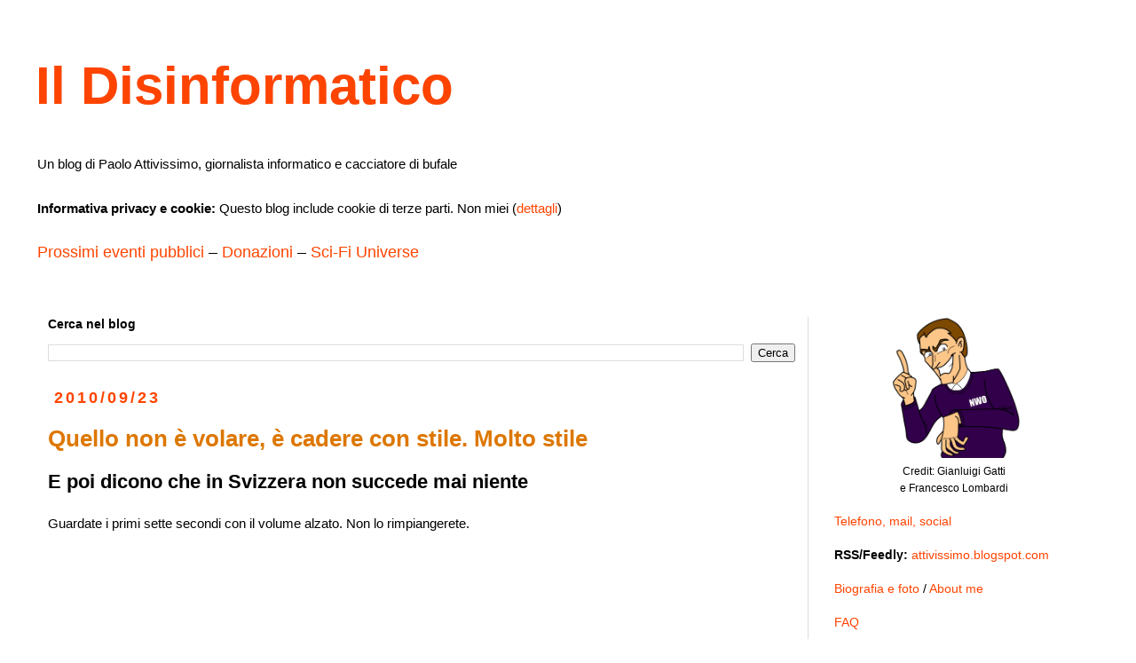

--- FILE ---
content_type: text/html; charset=UTF-8
request_url: https://attivissimo.blogspot.com/b/stats?style=BLACK_TRANSPARENT&timeRange=ALL_TIME&token=APq4FmByv_Tz_wrqEvs6Gn1I2RlJIkhK4au_H5Lzp4mtv2Oz41yTRomqkYkNYDMCy3gALYuBuOocT05R6eQTVyYRhv1pAiUu0A
body_size: -11
content:
{"total":123653909,"sparklineOptions":{"backgroundColor":{"fillOpacity":0.1,"fill":"#000000"},"series":[{"areaOpacity":0.3,"color":"#202020"}]},"sparklineData":[[0,78],[1,100],[2,57],[3,33],[4,31],[5,27],[6,30],[7,32],[8,37],[9,25],[10,58],[11,25],[12,27],[13,27],[14,32],[15,41],[16,42],[17,37],[18,38],[19,42],[20,74],[21,35],[22,42],[23,38],[24,36],[25,34],[26,46],[27,31],[28,29],[29,7]],"nextTickMs":87804}

--- FILE ---
content_type: text/html; charset=utf-8
request_url: https://disqus.com/embed/comments/?base=default&f=disinformatico&t_u=https%3A%2F%2Fattivissimo.blogspot.com%2F2010%2F09%2Fquello-non-e-volare-e-cadere-con-stile.html&t_d=Il%20Disinformatico%3A%20Quello%20non%20%C3%A8%20volare%2C%20%C3%A8%20cadere%20con%20stile.%20Molto%20stile&t_t=Il%20Disinformatico%3A%20Quello%20non%20%C3%A8%20volare%2C%20%C3%A8%20cadere%20con%20stile.%20Molto%20stile&s_o=default
body_size: 8797
content:
<!DOCTYPE html>

<html lang="it" dir="ltr" class="not-supported type-">

<head>
    <title>Commenti Disqus </title>

    
    <meta name="viewport" content="width=device-width, initial-scale=1, maximum-scale=1, user-scalable=no">
    <meta http-equiv="X-UA-Compatible" content="IE=edge"/>

    <style>
        .alert--warning {
            border-radius: 3px;
            padding: 10px 15px;
            margin-bottom: 10px;
            background-color: #FFE070;
            color: #A47703;
        }

        .alert--warning a,
        .alert--warning a:hover,
        .alert--warning strong {
            color: #A47703;
            font-weight: bold;
        }

        .alert--error p,
        .alert--warning p {
            margin-top: 5px;
            margin-bottom: 5px;
        }
        
        </style>
    
    <style>
        
        html, body {
            overflow-y: auto;
            height: 100%;
        }
        

        #error {
            display: none;
        }

        .clearfix:after {
            content: "";
            display: block;
            height: 0;
            clear: both;
            visibility: hidden;
        }

        
    </style>

</head>
<body>
    

    
    <div id="error" class="alert--error">
        <p>Non siamo riusciti a caricare Disqus. Se sei un moderatore controlla la nostra <a href="https://docs.disqus.com/help/83/">guida di risoluzione problemi</a>.</p>
    </div>

    
    <script type="text/json" id="disqus-forumData">{"session":{"canModerate":false,"audienceSyncVerified":false,"canReply":true,"mustVerify":false,"recaptchaPublicKey":"6LfHFZceAAAAAIuuLSZamKv3WEAGGTgqB_E7G7f3","mustVerifyEmail":false},"forum":{"aetBannerConfirmation":null,"founder":"291155043","twitterName":"disinformatico","commentsLinkOne":"1 commento","guidelines":null,"disableDisqusBrandingOnPolls":false,"commentsLinkZero":"0 commenti","disableDisqusBranding":false,"id":"disinformatico","createdAt":"2018-06-30T02:43:09.223237","category":"Tech","aetBannerEnabled":false,"aetBannerTitle":null,"raw_guidelines":null,"initialCommentCount":null,"votingType":1,"daysUnapproveNewUsers":null,"installCompleted":true,"moderatorBadgeText":"Moderatore","commentPolicyText":"L\u2019approvazione dei commenti pu\u00f2 richiedere tempo. BAN per chi flagga o \u00e8 molesto. ID per nuovi commentatori.","aetEnabled":false,"channel":null,"sort":1,"description":"\u003cp>La discarica dei deliri digitali di Paolo Attivissimo, giornalista informatico e cacciatore di bufale.\u003c/p>","organizationHasBadges":true,"newPolicy":true,"raw_description":"La discarica dei deliri digitali di Paolo Attivissimo, giornalista informatico e cacciatore di bufale.","customFont":null,"language":"it","adsReviewStatus":1,"commentsPlaceholderTextEmpty":null,"daysAlive":0,"forumCategory":{"date_added":"2016-01-28T01:54:31","id":8,"name":"Tech"},"linkColor":null,"colorScheme":"light","pk":"5538027","commentsPlaceholderTextPopulated":null,"permissions":{},"commentPolicyLink":"https://attivissimo.blogspot.com/p/commenti.html","aetBannerDescription":null,"favicon":{"permalink":"https://disqus.com/api/forums/favicons/disinformatico.jpg","cache":"//a.disquscdn.com/1763052994/images/favicon-default.png"},"name":"disinformatico","commentsLinkMultiple":"{num} commenti","settings":{"threadRatingsEnabled":false,"adsDRNativeEnabled":false,"behindClickEnabled":false,"disable3rdPartyTrackers":true,"adsVideoEnabled":false,"adsProductVideoEnabled":false,"adsPositionBottomEnabled":false,"ssoRequired":false,"contextualAiPollsEnabled":false,"unapproveLinks":false,"adsPositionRecommendationsEnabled":false,"adsEnabled":false,"adsProductLinksThumbnailsEnabled":false,"hasCustomAvatar":false,"organicDiscoveryEnabled":false,"adsProductDisplayEnabled":false,"adsProductLinksEnabled":false,"audienceSyncEnabled":false,"threadReactionsEnabled":false,"linkAffiliationEnabled":false,"adsPositionAiPollsEnabled":false,"disableSocialShare":false,"adsPositionTopEnabled":false,"adsProductStoriesEnabled":false,"sidebarEnabled":false,"adultContent":false,"allowAnonVotes":false,"gifPickerEnabled":false,"mustVerify":true,"badgesEnabled":false,"mustVerifyEmail":true,"allowAnonPost":false,"unapproveNewUsersEnabled":false,"mediaembedEnabled":false,"aiPollsEnabled":false,"userIdentityDisabled":false,"adsPositionPollEnabled":false,"discoveryLocked":false,"validateAllPosts":true,"adsSettingsLocked":false,"isVIP":false,"adsPositionInthreadEnabled":false},"organizationId":4156742,"typeface":"auto","url":"https://attivissimo.blogspot.com","daysThreadAlive":0,"avatar":{"small":{"permalink":"https://disqus.com/api/forums/avatars/disinformatico.jpg?size=32","cache":"//a.disquscdn.com/1763052994/images/noavatar32.png"},"large":{"permalink":"https://disqus.com/api/forums/avatars/disinformatico.jpg?size=92","cache":"//a.disquscdn.com/1763052994/images/noavatar92.png"}},"signedUrl":"https://disq.us/?url=https%3A%2F%2Fattivissimo.blogspot.com&key=PLkHRlT1QVkXv8QiRKXPoQ"}}</script>

    <div id="postCompatContainer"><div class="comment__wrapper"><div class="comment__name clearfix"><img class="comment__avatar" src="//a.disquscdn.com/1763052994/images/noavatar92.png" width="32" height="32" /><strong><a href="">Anonimo</a></strong> &bull; 15 anni fa
        </div><div class="comment__content"><p>Quante volte muori, se sfiori la parete rocciosa?</p></div></div><div class="comment__wrapper"><div class="comment__name clearfix"><img class="comment__avatar" src="//a.disquscdn.com/1763052994/images/noavatar92.png" width="32" height="32" /><strong><a href="">alberto</a></strong> &bull; 15 anni fa
        </div><div class="comment__content"><p>ficoooooooooooo!!!!!!!!!!!</p></div></div><div class="comment__wrapper"><div class="comment__name clearfix"><img class="comment__avatar" src="//a.disquscdn.com/1763052994/images/noavatar92.png" width="32" height="32" /><strong><a href="">puffolottiaccident</a></strong> &bull; 15 anni fa
        </div><div class="comment__content"><p>Aaaah, c'è il trucco :D<br><br>Si direbbe alquanto divertente.</p></div></div><div class="comment__wrapper"><div class="comment__name clearfix"><img class="comment__avatar" src="//a.disquscdn.com/1763052994/images/noavatar92.png" width="32" height="32" /><strong><a href="">Anonimo</a></strong> &bull; 15 anni fa
        </div><div class="comment__content"><p>non riesco a vedere il video :(</p></div></div><div class="comment__wrapper"><div class="comment__name clearfix"><img class="comment__avatar" src="//a.disquscdn.com/1763052994/images/noavatar92.png" width="32" height="32" /><strong><a href="">martinobri</a></strong> &bull; 15 anni fa
        </div><div class="comment__content"><p>Un dovuto omaggio a un <a href="http://disq.us/url?url=http%3A%2F%2Fbiografieonline.it%2Fbiografia.htm%3FBioID%3D1271%26biografia%3DPatrick%2BDe%2BGayardon%3AqDciDk_Wmjwx4gyW4PmkuZByWC8&amp;cuid=5538027" rel="nofollow noopener" target="_blank" title="http://biografieonline.it/biografia.htm?BioID=1271&amp;biografia=Patrick+De+Gayardon">pioniere</a></p></div></div><div class="comment__wrapper"><div class="comment__name clearfix"><img class="comment__avatar" src="//a.disquscdn.com/1763052994/images/noavatar92.png" width="32" height="32" /><strong><a href="">Bruno</a></strong> &bull; 15 anni fa
        </div><div class="comment__content"><p>La ripresa grandangolare schiaccia la prospettiva e fa sembrare le pareti più vicine al parà di quel che sono nella realtà (mediamente circa 40 metri o più). Avendo volato anch'io su parapendio e deltaplano, dico solo: WOW!!! Che adrenalinata!</p></div></div><div class="comment__wrapper"><div class="comment__name clearfix"><img class="comment__avatar" src="//a.disquscdn.com/1763052994/images/noavatar92.png" width="32" height="32" /><strong><a href="">Emibro</a></strong> &bull; 15 anni fa
        </div><div class="comment__content"><p>Ops non ha preso il mio commento...<br><br>Come si dice, le pall di quel tizio fanno clang clang quando cammina...<br><br>E*</p></div></div><div class="comment__wrapper"><div class="comment__name clearfix"><img class="comment__avatar" src="//a.disquscdn.com/1763052994/images/noavatar92.png" width="32" height="32" /><strong><a href="">Luca</a></strong> &bull; 15 anni fa
        </div><div class="comment__content"><p>Anche a me il video dà problemi di visualizzazione! <br><br>OT: Paolo, hai idea di cosa stia succedendo a Facebook? Il DNS sembra essere down... il sito risponde da 69.63.189.16, ma poi non si riesce a navigare ulteriormente! Magari un suggerimento per un tuo post di domani! <br><br>Ciao e Buonanotte!</p></div></div><div class="comment__wrapper"><div class="comment__name clearfix"><img class="comment__avatar" src="//a.disquscdn.com/1763052994/images/noavatar92.png" width="32" height="32" /><strong><a href="">Luca</a></strong> &bull; 15 anni fa
        </div><div class="comment__content"><p>Update: ora il video funziona perfettamente! ;-)</p></div></div><div class="comment__wrapper"><div class="comment__name clearfix"><img class="comment__avatar" src="//a.disquscdn.com/1763052994/images/noavatar92.png" width="32" height="32" /><strong><a href="">martinobri</a></strong> &bull; 15 anni fa
        </div><div class="comment__content"><p>Sì, Facebook è due giorni che gira male</p></div></div><div class="comment__wrapper"><div class="comment__name clearfix"><img class="comment__avatar" src="//a.disquscdn.com/1763052994/images/noavatar92.png" width="32" height="32" /><strong><a href="">Anonimo</a></strong> &bull; 15 anni fa
        </div><div class="comment__content"><p>Wow, bellissimo!<br>Ma non lo farei mai, sicuramente me la farei sotto dalla paura! E mi lascerei dietro una "scia chimica" molto sgradevole! :)</p></div></div><div class="comment__wrapper"><div class="comment__name clearfix"><img class="comment__avatar" src="//a.disquscdn.com/1763052994/images/noavatar92.png" width="32" height="32" /><strong><a href="">RollerBitch</a></strong> &bull; 15 anni fa
        </div><div class="comment__content"><p>Cioè, appunto.... Perchè così vicino alla parete rocciosa?? O_O</p></div></div><div class="comment__wrapper"><div class="comment__name clearfix"><img class="comment__avatar" src="//a.disquscdn.com/1763052994/images/noavatar92.png" width="32" height="32" /><strong><a href="">Luca</a></strong> &bull; 15 anni fa
        </div><div class="comment__content"><p>@ martinobri<br>Ah, ok. Non sapevo era da giorni che nn funzionava Facebook. A me adesso dà errore il DNS (ovvero non riesce ad associare la stringa facebook all'indirizzo del server), e comunque conettendomi direttamente all'indirizzo ip, era raggiungibile solo la home page del sito! <br>Pensavo ad un qualche attacco informatico!<br><br>chiedo scusa x l'OT!</p></div></div><div class="comment__wrapper"><div class="comment__name clearfix"><img class="comment__avatar" src="//a.disquscdn.com/1763052994/images/noavatar92.png" width="32" height="32" /><strong><a href="">nik_rimini</a></strong> &bull; 15 anni fa
        </div><div class="comment__content"><p>Sono stato in pensiero per lui, davvero.<br>Questo si che ha qualcosa da far vedere agli ospiti che lo vanno a trovare a casa!</p></div></div><div class="comment__wrapper"><div class="comment__name clearfix"><img class="comment__avatar" src="//a.disquscdn.com/1763052994/images/noavatar92.png" width="32" height="32" /><strong><a href="">Alex Arnz</a></strong> &bull; 15 anni fa
        </div><div class="comment__content"><p>Che p.. ehm... che noia questa gente che non ha più nulla da fare quando facebook non funziona.<br><br><a href="http://disq.us/url?url=http%3A%2F%2Fdevelopers.facebook.com%2Flive_status%3Aa6CjetGErxfXzJnfaTglQuW6k-M&amp;cuid=5538027" rel="nofollow noopener" target="_blank" title="http://developers.facebook.com/live_status">http://developers.facebook....</a><br><br>Ecco, qui c'è spiegato tutto ed è un link valido per tutte le volte successive in cui ci saranno problemi.</p></div></div><div class="comment__wrapper"><div class="comment__name clearfix"><img class="comment__avatar" src="//a.disquscdn.com/1763052994/images/noavatar92.png" width="32" height="32" /><strong><a href="">Paolo Attivissimo</a></strong> &bull; 15 anni fa
        </div><div class="comment__content"><p>Grazie Alex, ho aggiunto il link al mio mini-post sulla questione Facebook.</p></div></div><div class="comment__wrapper"><div class="comment__name clearfix"><img class="comment__avatar" src="//a.disquscdn.com/1763052994/images/noavatar92.png" width="32" height="32" /><strong><a href="">Anonimo</a></strong> &bull; 15 anni fa
        </div><div class="comment__content"><p>Non e vero che in Svizzera non succede mai nulla, e chi lo dice? Questo video mi fa venire in mente un grande del volo: Patrick de Gayardon. Darei chissà cosa per poter fare un volo simile e atterrare planando sull'acqua. Rimarrà solo un sogno...<br>Buona vita, Viviana</p></div></div><div class="comment__wrapper"><div class="comment__name clearfix"><img class="comment__avatar" src="//a.disquscdn.com/1763052994/images/noavatar92.png" width="32" height="32" /><strong><a href="">Roberto</a></strong> &bull; 15 anni fa
        </div><div class="comment__content"><p>@ Bruno<br>Sarà ma a 3'24'' credevo di fare un infarto!</p></div></div><div class="comment__wrapper"><div class="comment__name clearfix"><img class="comment__avatar" src="//a.disquscdn.com/1763052994/images/noavatar92.png" width="32" height="32" /><strong><a href="">Mattia</a></strong> &bull; 15 anni fa
        </div><div class="comment__content"><p>No, quello non è cadere con stile, quello è VOLARE!!</p></div></div><div class="comment__wrapper"><div class="comment__name clearfix"><img class="comment__avatar" src="//a.disquscdn.com/1763052994/images/noavatar92.png" width="32" height="32" /><strong><a href="">Fabio</a></strong> &bull; 15 anni fa
        </div><div class="comment__content"><p>L'ha inventata Patrick De Gayardon questa tuta.</p></div></div><div class="comment__wrapper"><div class="comment__name clearfix"><img class="comment__avatar" src="//a.disquscdn.com/1763052994/images/noavatar92.png" width="32" height="32" /><strong><a href="">ǚşå÷₣ŗẻễ</a></strong> &bull; 15 anni fa
        </div><div class="comment__content"><p>" Questo video mi fa venire in mente un grande del volo: Patrick de Gayardon. Darei chissà cosa per poter fare un volo simile e atterrare planando sull'acqua."<br><br>Fino a quando non ti spiaccichi come una zanzara sul parabrezza,come Patrick.<br><br>Stop playing his delirium.<br><br>Vero è che anche morire a 80 anni scivolando nel bagno non è che sia il massimo della prospettiva...ma almeno la vita te la sei vissuta tutta.</p></div></div><div class="comment__wrapper"><div class="comment__name clearfix"><img class="comment__avatar" src="//a.disquscdn.com/1763052994/images/noavatar92.png" width="32" height="32" /><strong><a href="">puffolottiaccident</a></strong> &bull; 15 anni fa
        </div><div class="comment__content"><p>Bè, morire a 90 anni facendo un cadutone simile da 3000 metri alla faccia di un cancro ai polmoni si avvicinerebbe parecchio al concetto: ho pagato il biglietto e voglio godermela fino all' ultimo.</p></div></div><div class="comment__wrapper"><div class="comment__name clearfix"><img class="comment__avatar" src="//a.disquscdn.com/1763052994/images/noavatar92.png" width="32" height="32" /><strong><a href="">ortoblog</a></strong> &bull; 15 anni fa
        </div><div class="comment__content"><p>A me fa stare male ...</p></div></div><div class="comment__wrapper"><div class="comment__name clearfix"><img class="comment__avatar" src="//a.disquscdn.com/1763052994/images/noavatar92.png" width="32" height="32" /><strong><a href="">ǚşå÷₣ŗẻễ</a></strong> &bull; 15 anni fa
        </div><div class="comment__content"><p>"Bè, morire a 90 anni facendo un cadutone simile da 3000 metri alla faccia di un cancro ai polmoni si avvicinerebbe parecchio al concetto: ho pagato il biglietto e voglio godermela fino all' ultimo."<br><br>Infatti non ho nulla da dire a quei vecchietti che fanno i lanci coi paracadute :)<br><br>Ma troppi giovani non vogliono godersela (magari sarebbe meglio dirre percorsela) fino all'ultimo.<br><br>Ok, io e te fumiamo e non va bene, ma dubito che morirò di schianto trafitto da una Lucky Strike impazzita :D</p></div></div><div class="comment__wrapper"><div class="comment__name clearfix"><img class="comment__avatar" src="//a.disquscdn.com/1763052994/images/noavatar92.png" width="32" height="32" /><strong><a href="">senzaparole84</a></strong> &bull; 15 anni fa
        </div><div class="comment__content"><p>Avete visto?? ad un certo punto si vede la scia chimica che lascia mentre cade...impressionante!!!!! :D</p></div></div><div class="comment__wrapper"><div class="comment__name clearfix"><img class="comment__avatar" src="//a.disquscdn.com/1763052994/images/noavatar92.png" width="32" height="32" /><strong><a href="">Replicante Cattivo</a></strong> &bull; 15 anni fa
        </div><div class="comment__content"><p>Questo video mi riporta alla mente quello che, probabilmente, è il più bel video d'animazione mai apparso su internet.<br><br><a href="http://disq.us/url?url=http%3A%2F%2Fwww.youtube.com%2Fwatch%3Fv%3DsdUUx5FdySs%3ANx7NlVRKxw5AmdZPCuLInavQGQA&amp;cuid=5538027" rel="nofollow noopener" target="_blank" title="http://www.youtube.com/watch?v=sdUUx5FdySs">Kiwi!</a></p></div></div><div class="comment__wrapper"><div class="comment__name clearfix"><img class="comment__avatar" src="//a.disquscdn.com/1763052994/images/noavatar92.png" width="32" height="32" /><strong><a href="">ǚşå÷₣ŗẻễ</a></strong> &bull; 15 anni fa
        </div><div class="comment__content"><p>Questo commento è stato eliminato dall'autore.</p></div></div><div class="comment__wrapper"><div class="comment__name clearfix"><img class="comment__avatar" src="//a.disquscdn.com/1763052994/images/noavatar92.png" width="32" height="32" /><strong><a href="">ǚşå÷₣ŗẻễ</a></strong> &bull; 15 anni fa
        </div><div class="comment__content"><p><a href="http://disq.us/url?url=http%3A%2F%2Fwww.youtube.com%2Fwatch%3Fv%3D93walkeR7IY%3A6WbGjwUmCL9x14G-DQGSMjJTUK0&amp;cuid=5538027" rel="nofollow noopener" target="_blank" title="http://www.youtube.com/watch?v=93walkeR7IY"> :D </a></p></div></div><div class="comment__wrapper"><div class="comment__name clearfix"><img class="comment__avatar" src="//a.disquscdn.com/1763052994/images/noavatar92.png" width="32" height="32" /><strong><a href="">theDRaKKaR</a></strong> &bull; 15 anni fa
        </div><div class="comment__content"><p>Nei primi 8 secondi passa a una velocità folle.... se avesse preso lo spigolo del terrazzo a che distanza sarebbero arrivati i suoi brandelli?!?!?<br><br>comunque questo è scemo..</p></div></div><div class="comment__wrapper"><div class="comment__name clearfix"><img class="comment__avatar" src="//a.disquscdn.com/1763052994/images/noavatar92.png" width="32" height="32" /><strong><a href="">ǚşå÷₣ŗẻễ</a></strong> &bull; 15 anni fa
        </div><div class="comment__content"><p><a href="http://disq.us/url?url=http%3A%2F%2Fwww.youtube.com%2Fwatch%3Fv%3DI9V6VpoED4A%3AYgiRWtxeibixrN0PLuRO8GCzD4E&amp;cuid=5538027" rel="nofollow noopener" target="_blank" title="http://www.youtube.com/watch?v=I9V6VpoED4A"> preferisco questo </a> che sarebbe stato ancor più comico se avesse gridato avvalendosi dell'effetto Doppler :D</p></div></div><div class="comment__wrapper"><div class="comment__name clearfix"><img class="comment__avatar" src="//a.disquscdn.com/1763052994/images/noavatar92.png" width="32" height="32" /><strong><a href="">Francesco</a></strong> &bull; 15 anni fa
        </div><div class="comment__content"><p>Questo video mi ha ricordato quest <a href="http://disq.us/url?url=http%3A%2F%2Fwww.youtube.com%2Fwatch%3Fv%3Dp-_RHRAzUHM%3ABNBJ2G2nStzRuJdUvysWdcI8FGg&amp;cuid=5538027" rel="nofollow noopener" target="_blank" title="http://www.youtube.com/watch?v=p-_RHRAzUHM">altro</a> :)<br><br>E cmq ci vuole coraggio ... O_O</p></div></div><div class="comment__wrapper"><div class="comment__name clearfix"><img class="comment__avatar" src="//a.disquscdn.com/1763052994/images/noavatar92.png" width="32" height="32" /><strong><a href="">L&#39;economa domestica</a></strong> &bull; 15 anni fa
        </div><div class="comment__content"><p>Perché, perché non posso fare anche io queste cose?</p></div></div><div class="comment__wrapper"><div class="comment__name clearfix"><img class="comment__avatar" src="//a.disquscdn.com/1763052994/images/noavatar92.png" width="32" height="32" /><strong><a href="">federico</a></strong> &bull; 15 anni fa
        </div><div class="comment__content"><p>Se qualcuno nel week end dovesse andare a Riva del Garda per qualche motivo, per esempio i Macchianera Blog Awards, si troverà molto vicino a questo posto <br><a href="http://disq.us/url?url=http%3A%2F%2Fwww.baseitalia.com%2FLA%2520GRANDE%2520PARETE.html%3AxrvZ_0BRCwpCwaYYLnEQeZf8rrI&amp;cuid=5538027" rel="nofollow noopener" target="_blank" title="http://www.baseitalia.com/LA%20GRANDE%20PARETE.html">posto</a> per arrivarci questa è la  <a href="http://disq.us/url?url=http%3A%2F%2Fmaps.google.it%2Fmaps%3Ff%3Dd%26source%3Ds_d%26saddr%3Driva%2Bdel%2Bgarda%26daddr%3DSS45bis%26hl%3Dit%26geocode%3DFT4yvAIdXXmlACnR2L8C2xaCRzFwg_ZmtrHe-g%253BFcWwvQIdXLumAA%26mra%3Ddme%26mrcr%3D0%26mrsp%3D1%26sz%3D14%26sll%3D45.976625%2C10.926418%26sspn%3D0.04909%2C0.132093%26ie%3DUTF8%26z%3D14%3AR46FxGz6VHlopa6bhpWR68Hikoo&amp;cuid=5538027" rel="nofollow noopener" target="_blank" title="http://maps.google.it/maps?f=d&amp;source=s_d&amp;saddr=riva+del+garda&amp;daddr=SS45bis&amp;hl=it&amp;geocode=FT4yvAIdXXmlACnR2L8C2xaCRzFwg_ZmtrHe-g%3BFcWwvQIdXLumAA&amp;mra=dme&amp;mrcr=0&amp;mrsp=1&amp;sz=14&amp;sll=45.976625,10.926418&amp;sspn=0.04909,0.132093&amp;ie=UTF8&amp;z=14">strada</a>,si tratta di uno dei due posti più apprezzati d'Europa dove fare questa attività corroborante.</p></div></div><div class="comment__wrapper"><div class="comment__name clearfix"><img class="comment__avatar" src="//a.disquscdn.com/1763052994/images/noavatar92.png" width="32" height="32" /><strong><a href="">federico</a></strong> &bull; 15 anni fa
        </div><div class="comment__content"><p>Se qualcuno nel week end dovesse andare a Riva del Garda per qualche motivo, per esempio i Macchianera Blog Awards, si troverà molto vicino a questo posto per arrivarci questa è la strada,si tratta di uno dei due luoghi più apprezzati d'Europa dove fare questa attività corroborante.</p></div></div><div class="comment__wrapper"><div class="comment__name clearfix"><img class="comment__avatar" src="//a.disquscdn.com/1763052994/images/noavatar92.png" width="32" height="32" /><strong><a href="">marco</a></strong> &bull; 15 anni fa
        </div><div class="comment__content"><p>Ciao,<br><br>adrenalina a 1000!<br><br>per essere giusti, nelle prime scene i voli si svolgono in Norvegia ;-)</p></div></div><div class="comment__wrapper"><div class="comment__name clearfix"><img class="comment__avatar" src="//a.disquscdn.com/1763052994/images/noavatar92.png" width="32" height="32" /><strong><a href="">Corsair</a></strong> &bull; 15 anni fa
        </div><div class="comment__content"><p>Ragazzi eccovi la nuova frontiera delle scie chimiche umane<br><br><a href="http://disq.us/url?url=http%3A%2F%2Fwww.youtube.com%2Fwatch%3Fv%3DoKJ4F8KgRL0%26feature%3Dfvsr%3AQJruwp6aj9hhjaeERFptCyqRynU&amp;cuid=5538027" rel="nofollow noopener" target="_blank" title="http://www.youtube.com/watch?v=oKJ4F8KgRL0&amp;feature=fvsr">http://www.youtube.com/watc...</a><br><br>anche queste tute lasciano le scie..</p></div></div><div class="comment__wrapper"><div class="comment__name clearfix"><img class="comment__avatar" src="//a.disquscdn.com/1763052994/images/noavatar92.png" width="32" height="32" /><strong><a href="">theDRaKKaR</a></strong> &bull; 15 anni fa
        </div><div class="comment__content"><p>@Francesco<br><br>quell'uccello sembra un Top Gun O_o</p></div></div><div class="comment__wrapper"><div class="comment__name clearfix"><img class="comment__avatar" src="//a.disquscdn.com/1763052994/images/noavatar92.png" width="32" height="32" /><strong><a href="">Mocassino</a></strong> &bull; 15 anni fa
        </div><div class="comment__content"><p>Che peccato per la musica: sarebbe stato bello un video con l'audio originale (il vento e basta)</p></div></div><div class="comment__wrapper"><div class="comment__name clearfix"><img class="comment__avatar" src="//a.disquscdn.com/1763052994/images/noavatar92.png" width="32" height="32" /><strong><a href="">Mauro</a></strong> &bull; 15 anni fa
        </div><div class="comment__content"><p>Mi ha ricordato quest'altro post di Paolo, veramente spettacolare <a href="http://disq.us/url?url=http%3A%2F%2Fattivissimo.blogspot.com%2F2009%2F01%2Fquesto-lo-voglio-in-hd.html%3AmIW-w7EAfYnzwIJNuyxboXPyCrQ&amp;cuid=5538027" rel="nofollow noopener" target="_blank" title="http://attivissimo.blogspot.com/2009/01/questo-lo-voglio-in-hd.html">http://attivissimo.blogspot...</a></p></div></div><div class="comment__wrapper"><div class="comment__name clearfix"><img class="comment__avatar" src="//a.disquscdn.com/1763052994/images/noavatar92.png" width="32" height="32" /><strong><a href="">Francesco81</a></strong> &bull; 15 anni fa
        </div><div class="comment__content"><p>Sono senza parole. Fantastico!</p></div></div><div class="comment__wrapper"><div class="comment__name clearfix"><img class="comment__avatar" src="//a.disquscdn.com/1763052994/images/noavatar92.png" width="32" height="32" /><strong><a href="">Anonimo</a></strong> &bull; 15 anni fa
        </div><div class="comment__content"><p>Stupendo, l'ho riguardato più volte! "My Delirium" è proprio la musica azzeccata! :D</p></div></div><div class="comment__wrapper"><div class="comment__name clearfix"><img class="comment__avatar" src="//a.disquscdn.com/1763052994/images/noavatar92.png" width="32" height="32" /><strong><a href="">Anonimo</a></strong> &bull; 15 anni fa
        </div><div class="comment__content"><p><a href="http://disq.us/url?url=http%3A%2F%2Fwww.youtube.com%2Fwatch%3Fv%3DUe__fJ0PAbw%3ARf0DSHYsJVYnCWxPr-FgP3rYkV4&amp;cuid=5538027" rel="nofollow noopener" target="_blank" title="http://www.youtube.com/watch?v=Ue__fJ0PAbw">Moooolto meglio di Kiwi...</a></p></div></div><div class="comment__wrapper"><div class="comment__name clearfix"><img class="comment__avatar" src="//a.disquscdn.com/1763052994/images/noavatar92.png" width="32" height="32" /><strong><a href="">Claudio</a></strong> &bull; 15 anni fa
        </div><div class="comment__content"><p>Bruno: tutto il contrario. L'effetto grandangolare ti fa percepire distanze maggiori di quelle che in realtà sono. Mi puoi dire che magari non va così veloce come sembra, ma che sia davvero vicino alla roccia o al terreno ci sono pochi dubbi: quando passa in mezzo a due alberi, o anche solo dall'esterna iniziale, hai la conferma che i metri sono effettivamente solo una manciata.<br><br>In ogni caso 40 metri sono tanti. Un tempo andavo in aliante e quando mi capitava di "costonare" (volare lungo un pendio) il margine tra l'estremità alare e la punta degli alberi era decisamente più esiguo (anche perché per costonare devi stare attaccato al costone). E non è niente di che: basti pensare cosa fanno quelli della Red Bull Air Race. I 40 metri li hanno giusto quando fanno il mezzo looping per invertire la direzione :)</p></div></div><div class="comment__wrapper"><div class="comment__name clearfix"><img class="comment__avatar" src="//a.disquscdn.com/1763052994/images/noavatar92.png" width="32" height="32" /><strong><a href="">Divilinux</a></strong> &bull; 15 anni fa
        </div><div class="comment__content"><p>E' Rosario Marciano' che cerca di rincorrere i sali di bario prima che si posino sulle povere forme di formaggio stagionate dell'Appenzeller..<br>:)</p></div></div><div class="comment__wrapper"><div class="comment__name clearfix"><img class="comment__avatar" src="//a.disquscdn.com/1763052994/images/noavatar92.png" width="32" height="32" /><strong><a href="">Anonimo</a></strong> &bull; 15 anni fa
        </div><div class="comment__content"><p>Ma per curiosità, a che velocità va il tizio? Nelle prime immagini sembra velocissimo!</p></div></div><div class="comment__wrapper"><div class="comment__name clearfix"><img class="comment__avatar" src="//a.disquscdn.com/1763052994/images/noavatar92.png" width="32" height="32" /><strong><a href="">Stupidocane</a></strong> &bull; 15 anni fa
        </div><div class="comment__content"><p>Ho trovato un video di altri pazzi furiosi che fanno la medesima cosa. Per chi si chiede quando siano vicini alle rocce, a che velocità vadano... Beh, in questo video si può apprezzare meglio la prospettiva dato che molte riprese sono state fatte da un cameraman... che li seguiva!<br><br><a href="http://disq.us/url?url=http%3A%2F%2Fdailymotion.virgilio.it%2Fvideo%2Fx7v0fg_ski-basejump_sport%23from%3Dembed%3AZVrevTmY_LY3KqSWZGka_vHHFY4&amp;cuid=5538027" rel="nofollow noopener" target="_blank" title="http://dailymotion.virgilio.it/video/x7v0fg_ski-basejump_sport#from=embed">http://dailymotion.virgilio...</a></p></div></div><div class="comment__wrapper"><div class="comment__name clearfix"><img class="comment__avatar" src="//a.disquscdn.com/1763052994/images/noavatar92.png" width="32" height="32" /><strong><a href="">SirEdward</a></strong> &bull; 15 anni fa
        </div><div class="comment__content"><p>yeeeeee-haaaaaa!<br><br>Un video azzeccatissimo: tra la musica e le immagini, sto continuando a riguardarlo da un po'.<br><br>Mi piacerebbe avere il fisico e le p**le di fare una roba del genere. E' incredibile, e in fondo il volo libero è uno dei maggiori desideri inconsci dell'essere umano. Poche cose ci si avvicinano di più.<br><br>@Usa-Free (dal nome vezzosamente arruffato)<br><br>Il video sul ciclista a razzo è tipico della gente che la bicicletta ha reso pazzi. Non c'è bisogno di montare un motore a razzo su una bici per fare i 245 su strada su due ruote. Ci sono cose che si chiamano motociclette che fanno quella roba lì, e anche di più, senza rischiare di schiantarsi anche solo andando dritto. Hanno i freni, maggior stabilità, maggior controllo e possono persino fare le curve! La bicicletta non è la soluzione a tutti i problemi dell'umanità.</p></div></div><div class="comment__wrapper"><div class="comment__name clearfix"><img class="comment__avatar" src="//a.disquscdn.com/1763052994/images/noavatar92.png" width="32" height="32" /><strong><a href="">theDRaKKaR</a></strong> &bull; 15 anni fa
        </div><div class="comment__content"><p>@Sir<br><br>mi spiace ma avendo provato entrambi i mezzi posso assicurarti che la velocità in bicicletta la "senti" molto di più<br><br>è un po' la stessa cosa che provi quando vai in kart</p></div></div><div class="comment__wrapper"><div class="comment__name clearfix"><img class="comment__avatar" src="//a.disquscdn.com/1763052994/images/noavatar92.png" width="32" height="32" /><strong><a href="">SirEdward</a></strong> &bull; 15 anni fa
        </div><div class="comment__content"><p>@ TheDRaKKaR<br><br>Per forza, hai due ruotine minuscole, freni inefficaci e poca stabilità.<br><br>Con un mezzo peggiore, anche a velocità basse sembra di volare. Ma a questo punto, ancora una volta, non serve la bici:<br><br><a href="http://disq.us/url?url=http%3A%2F%2Fwww.youtube.com%2Fwatch%3Fv%3DagfpctJEa_4%3AYsyVuNTeFWSWibg7zHS3renSqNo&amp;cuid=5538027" rel="nofollow noopener" target="_blank" title="http://www.youtube.com/watch?v=agfpctJEa_4">http://www.youtube.com/watc...</a><br><br>o non serve il razzo:<br><br><a href="http://disq.us/url?url=http%3A%2F%2Fwww.youtube.com%2Fwatch%3Fv%3DdhAkj1UBY1c%26feature%3Drelated%3ASkL90RlplrluG31WYTfsRBhD7YY&amp;cuid=5538027" rel="nofollow noopener" target="_blank" title="http://www.youtube.com/watch?v=dhAkj1UBY1c&amp;feature=related">http://www.youtube.com/watc...</a><br><br>E questo è mooooolto più difficile. In discesa e sulla neve...<br><br>Su strada, semplicemente, la bici non è il mezzo adatto per la velocità.</p></div></div><div class="comment__wrapper"><div class="comment__name clearfix"><img class="comment__avatar" src="//a.disquscdn.com/1763052994/images/noavatar92.png" width="32" height="32" /><strong><a href="">theDRaKKaR</a></strong> &bull; 15 anni fa
        </div><div class="comment__content"><p>Stockl non si era già quasi ammazzato una volta?<br><br>Comunque ce n'è davvero per tutti i gusti O_O</p></div></div></div>


    <div id="fixed-content"></div>

    
        <script type="text/javascript">
          var embedv2assets = window.document.createElement('script');
          embedv2assets.src = 'https://c.disquscdn.com/embedv2/latest/embedv2.js';
          embedv2assets.async = true;

          window.document.body.appendChild(embedv2assets);
        </script>
    



    
</body>
</html>


--- FILE ---
content_type: application/javascript; charset=UTF-8
request_url: https://disinformatico.disqus.com/count-data.js?2=https%3A%2F%2Fattivissimo.blogspot.com%2F2010%2F09%2Fquello-non-e-volare-e-cadere-con-stile.html
body_size: 322
content:
var DISQUSWIDGETS;

if (typeof DISQUSWIDGETS != 'undefined') {
    DISQUSWIDGETS.displayCount({"text":{"and":"e","comments":{"zero":"0 commenti","multiple":"{num} commenti","one":"1 commento"}},"counts":[{"id":"https:\/\/attivissimo.blogspot.com\/2010\/09\/quello-non-e-volare-e-cadere-con-stile.html","comments":54}]});
}